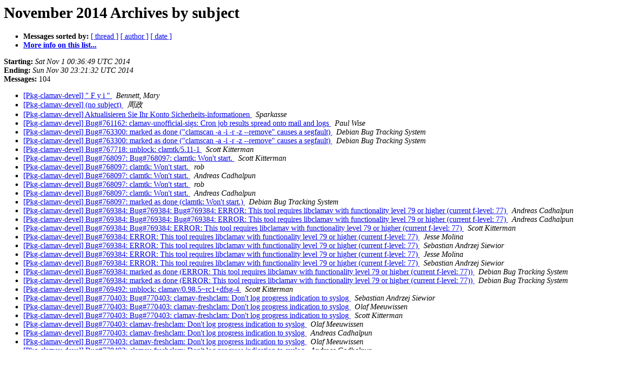

--- FILE ---
content_type: text/html
request_url: https://alioth-lists.debian.net/pipermail/pkg-clamav-devel/2014-November/subject.html
body_size: 3322
content:
<!DOCTYPE HTML PUBLIC "-//W3C//DTD HTML 4.01 Transitional//EN">
<HTML>
  <HEAD>
     <title>The Pkg-clamav-devel November 2014 Archive by subject</title>
     <META NAME="robots" CONTENT="noindex,follow">
     <META http-equiv="Content-Type" content="text/html; charset=us-ascii">
  </HEAD>
  <BODY BGCOLOR="#ffffff">
      <a name="start"></A>
      <h1>November 2014 Archives by subject</h1>
      <ul>
         <li> <b>Messages sorted by:</b>
	        <a href="thread.html#start">[ thread ]</a>
		
		<a href="author.html#start">[ author ]</a>
		<a href="date.html#start">[ date ]</a>

	     <li><b><a href="https://alioth-lists.debian.net/cgi-bin/mailman/listinfo/pkg-clamav-devel">More info on this list...
                    </a></b></li>
      </ul>
      <p><b>Starting:</b> <i>Sat Nov  1 00:36:49 UTC 2014</i><br>
         <b>Ending:</b> <i>Sun Nov 30 23:21:32 UTC 2014</i><br>
         <b>Messages:</b> 104<p>
     <ul>

<LI><A HREF="004833.html">[Pkg-clamav-devel] &quot; F y i &quot;
</A><A NAME="4833">&nbsp;</A>
<I>Bennett, Mary
</I>

<LI><A HREF="004789.html">[Pkg-clamav-devel] (no subject)
</A><A NAME="4789">&nbsp;</A>
<I>&#21608;&#25919;
</I>

<LI><A HREF="004779.html">[Pkg-clamav-devel] Aktualisieren Sie Ihr Konto	Sicherheits-informationen
</A><A NAME="4779">&nbsp;</A>
<I>Sparkasse
</I>

<LI><A HREF="004762.html">[Pkg-clamav-devel] Bug#761162: clamav-unofficial-sigs: Cron job	results spread onto mail and logs
</A><A NAME="4762">&nbsp;</A>
<I>Paul Wise
</I>

<LI><A HREF="004786.html">[Pkg-clamav-devel] Bug#763300: marked as done (&quot;clamscan -a -i -r -z --remove&quot; causes a segfault)
</A><A NAME="4786">&nbsp;</A>
<I>Debian Bug Tracking System
</I>

<LI><A HREF="004827.html">[Pkg-clamav-devel] Bug#763300: marked as done (&quot;clamscan -a -i -r -z --remove&quot; causes a segfault)
</A><A NAME="4827">&nbsp;</A>
<I>Debian Bug Tracking System
</I>

<LI><A HREF="004748.html">[Pkg-clamav-devel] Bug#767718: unblock: clamtk/5.11-1
</A><A NAME="4748">&nbsp;</A>
<I>Scott Kitterman
</I>

<LI><A HREF="004756.html">[Pkg-clamav-devel] Bug#768097:  Bug#768097: clamtk: Won't start.
</A><A NAME="4756">&nbsp;</A>
<I>Scott Kitterman
</I>

<LI><A HREF="004753.html">[Pkg-clamav-devel] Bug#768097: clamtk: Won't start.
</A><A NAME="4753">&nbsp;</A>
<I>rob
</I>

<LI><A HREF="004755.html">[Pkg-clamav-devel] Bug#768097: clamtk: Won't start.
</A><A NAME="4755">&nbsp;</A>
<I>Andreas Cadhalpun
</I>

<LI><A HREF="004757.html">[Pkg-clamav-devel] Bug#768097: clamtk: Won't start.
</A><A NAME="4757">&nbsp;</A>
<I>rob
</I>

<LI><A HREF="004758.html">[Pkg-clamav-devel] Bug#768097: clamtk: Won't start.
</A><A NAME="4758">&nbsp;</A>
<I>Andreas Cadhalpun
</I>

<LI><A HREF="004772.html">[Pkg-clamav-devel] Bug#768097: marked as done (clamtk: Won't start.)
</A><A NAME="4772">&nbsp;</A>
<I>Debian Bug Tracking System
</I>

<LI><A HREF="004770.html">[Pkg-clamav-devel] Bug#769384: Bug#769384: Bug#769384: ERROR: This	tool requires libclamav with functionality level 79 or higher	(current f-level: 77)
</A><A NAME="4770">&nbsp;</A>
<I>Andreas Cadhalpun
</I>

<LI><A HREF="004771.html">[Pkg-clamav-devel] Bug#769384: Bug#769384: Bug#769384: ERROR: This	tool requires libclamav with functionality level 79 or higher	(current f-level: 77)
</A><A NAME="4771">&nbsp;</A>
<I>Andreas Cadhalpun
</I>

<LI><A HREF="004766.html">[Pkg-clamav-devel] Bug#769384: Bug#769384: ERROR: This tool	requires libclamav with functionality level 79 or higher	(current f-level: 77)
</A><A NAME="4766">&nbsp;</A>
<I>Scott Kitterman
</I>

<LI><A HREF="004764.html">[Pkg-clamav-devel] Bug#769384: ERROR: This tool requires libclamav	with functionality level 79 or higher (current f-level: 77)
</A><A NAME="4764">&nbsp;</A>
<I>Jesse Molina
</I>

<LI><A HREF="004765.html">[Pkg-clamav-devel] Bug#769384: ERROR: This tool requires libclamav	with functionality level 79 or higher (current f-level: 77)
</A><A NAME="4765">&nbsp;</A>
<I>Sebastian Andrzej Siewior
</I>

<LI><A HREF="004767.html">[Pkg-clamav-devel] Bug#769384: ERROR: This tool requires libclamav	with functionality level 79 or higher (current f-level: 77)
</A><A NAME="4767">&nbsp;</A>
<I>Jesse Molina
</I>

<LI><A HREF="004768.html">[Pkg-clamav-devel] Bug#769384: ERROR: This tool requires libclamav	with functionality level 79 or higher (current f-level: 77)
</A><A NAME="4768">&nbsp;</A>
<I>Sebastian Andrzej Siewior
</I>

<LI><A HREF="004776.html">[Pkg-clamav-devel] Bug#769384: marked as done (ERROR: This tool requires libclamav with functionality level 79 or higher (current f-level: 77))
</A><A NAME="4776">&nbsp;</A>
<I>Debian Bug Tracking System
</I>

<LI><A HREF="004828.html">[Pkg-clamav-devel] Bug#769384: marked as done (ERROR: This tool requires libclamav with functionality level 79 or higher (current f-level: 77))
</A><A NAME="4828">&nbsp;</A>
<I>Debian Bug Tracking System
</I>

<LI><A HREF="004774.html">[Pkg-clamav-devel] Bug#769492: unblock: clamav/0.98.5~rc1+dfsg-4
</A><A NAME="4774">&nbsp;</A>
<I>Scott Kitterman
</I>

<LI><A HREF="004799.html">[Pkg-clamav-devel] Bug#770403: Bug#770403: clamav-freshclam: Don't	log progress indication to syslog
</A><A NAME="4799">&nbsp;</A>
<I>Sebastian Andrzej Siewior
</I>

<LI><A HREF="004816.html">[Pkg-clamav-devel] Bug#770403: Bug#770403: clamav-freshclam: Don't	log progress indication to syslog
</A><A NAME="4816">&nbsp;</A>
<I>Olaf Meeuwissen
</I>

<LI><A HREF="004818.html">[Pkg-clamav-devel] Bug#770403: Bug#770403: clamav-freshclam: Don't	log progress indication to syslog
</A><A NAME="4818">&nbsp;</A>
<I>Scott Kitterman
</I>

<LI><A HREF="004795.html">[Pkg-clamav-devel] Bug#770403: clamav-freshclam: Don't log progress	indication to syslog
</A><A NAME="4795">&nbsp;</A>
<I>Olaf Meeuwissen
</I>

<LI><A HREF="004803.html">[Pkg-clamav-devel] Bug#770403: clamav-freshclam: Don't log progress	indication to syslog
</A><A NAME="4803">&nbsp;</A>
<I>Andreas Cadhalpun
</I>

<LI><A HREF="004817.html">[Pkg-clamav-devel] Bug#770403: clamav-freshclam: Don't log progress	indication to syslog
</A><A NAME="4817">&nbsp;</A>
<I>Olaf Meeuwissen
</I>

<LI><A HREF="004834.html">[Pkg-clamav-devel] Bug#770403: clamav-freshclam: Don't log progress	indication to syslog
</A><A NAME="4834">&nbsp;</A>
<I>Andreas Cadhalpun
</I>

<LI><A HREF="004835.html">[Pkg-clamav-devel] Bug#770403: clamav-freshclam: Don't log progress	indication to syslog
</A><A NAME="4835">&nbsp;</A>
<I>Scott Kitterman
</I>

<LI><A HREF="004844.html">[Pkg-clamav-devel] Bug#770403: clamav-freshclam: Don't log progress	indication to syslog
</A><A NAME="4844">&nbsp;</A>
<I>Andreas Cadhalpun
</I>

<LI><A HREF="004801.html">[Pkg-clamav-devel] Bug#770581: freshclam: Can't save PID to file	/var/run/clamav/freshclam.pid: No such file or directory
</A><A NAME="4801">&nbsp;</A>
<I>Heinrich Schuchardt
</I>

<LI><A HREF="004806.html">[Pkg-clamav-devel] Bug#770581: freshclam: Can't save PID to file	/var/run/clamav/freshclam.pid: No such file or directory
</A><A NAME="4806">&nbsp;</A>
<I>Andreas Cadhalpun
</I>

<LI><A HREF="004836.html">[Pkg-clamav-devel] Bug#770581: freshclam: Can't save PID to file	/var/run/clamav/freshclam.pid: No such file or directory
</A><A NAME="4836">&nbsp;</A>
<I>Heinrich Schuchardt
</I>

<LI><A HREF="004845.html">[Pkg-clamav-devel] Bug#770581: freshclam: Can't save PID to file	/var/run/clamav/freshclam.pid: No such file or directory
</A><A NAME="4845">&nbsp;</A>
<I>Andreas Cadhalpun
</I>

<LI><A HREF="004810.html">[Pkg-clamav-devel] Bug#770647: double free in libclamunrar_iface +	memory leak in read_block()
</A><A NAME="4810">&nbsp;</A>
<I>Sebastian Andrzej Siewior
</I>

<LI><A HREF="004814.html">[Pkg-clamav-devel] Bug#770647: marked as done (double free in libclamunrar_iface + memory leak in read_block())
</A><A NAME="4814">&nbsp;</A>
<I>Debian Bug Tracking System
</I>

<LI><A HREF="004850.html">[Pkg-clamav-devel] Bug#770647: marked as done (double free in libclamunrar_iface + memory leak in read_block())
</A><A NAME="4850">&nbsp;</A>
<I>Debian Bug Tracking System
</I>

<LI><A HREF="004812.html">[Pkg-clamav-devel] Bug#770664: unblock: libclamunrar/0.98.5-1
</A><A NAME="4812">&nbsp;</A>
<I>Scott Kitterman
</I>

<LI><A HREF="004825.html">[Pkg-clamav-devel] Bug#770985: Bug#770985: Bug#770985: clamav: heap	buffer overflow when scanning a specially crafted y0da	Crypter obfuscated PE file
</A><A NAME="4825">&nbsp;</A>
<I>Scott Kitterman
</I>

<LI><A HREF="004837.html">[Pkg-clamav-devel] Bug#770985: Bug#770985: Bug#770985: clamav: heap	buffer overflow when scanning a specially crafted y0da	Crypter obfuscated PE file
</A><A NAME="4837">&nbsp;</A>
<I>Evgeni Golov
</I>

<LI><A HREF="004838.html">[Pkg-clamav-devel] Bug#770985: Bug#770985: Bug#770985: clamav: heap	buffer overflow when scanning a specially crafted y0da	Crypter obfuscated PE file
</A><A NAME="4838">&nbsp;</A>
<I>Evgeni Golov
</I>

<LI><A HREF="004839.html">[Pkg-clamav-devel] Bug#770985: Bug#770985: Bug#770985: clamav: heap	buffer overflow when scanning a specially crafted y0da	Crypter obfuscated PE file
</A><A NAME="4839">&nbsp;</A>
<I>Scott Kitterman
</I>

<LI><A HREF="004824.html">[Pkg-clamav-devel] Bug#770985: Bug#770985: clamav: heap buffer	overflow when scanning a specially crafted y0da Crypter	obfuscated PE file
</A><A NAME="4824">&nbsp;</A>
<I>Sebastian Andrzej Siewior
</I>

<LI><A HREF="004820.html">[Pkg-clamav-devel] Bug#770985: clamav: heap buffer overflow when	scanning a specially crafted y0da Crypter obfuscated PE file
</A><A NAME="4820">&nbsp;</A>
<I>Ralf Hildebrandt
</I>

<LI><A HREF="004842.html">[Pkg-clamav-devel] Bug#770985: marked as done (clamav: CVE-2014-9050: heap buffer overflow when scanning a specially crafted y0da Crypter obfuscated PE file)
</A><A NAME="4842">&nbsp;</A>
<I>Debian Bug Tracking System
</I>

<LI><A HREF="004798.html">[Pkg-clamav-devel] Charity Work
</A><A NAME="4798">&nbsp;</A>
<I>luv2charitys at gmail.com
</I>

<LI><A HREF="004819.html">[Pkg-clamav-devel] clamav 0.98.5+dfsg-1 MIGRATED to testing
</A><A NAME="4819">&nbsp;</A>
<I>Debian testing watch
</I>

<LI><A HREF="004782.html">[Pkg-clamav-devel] clamav 0.98.5+dfsg-1 packaged
</A><A NAME="4782">&nbsp;</A>
<I>Sebastian Andrzej Siewior
</I>

<LI><A HREF="004787.html">[Pkg-clamav-devel] clamav 0.98.5+dfsg-1 packaged
</A><A NAME="4787">&nbsp;</A>
<I>Andreas Cadhalpun
</I>

<LI><A HREF="004788.html">[Pkg-clamav-devel] clamav 0.98.5+dfsg-1 packaged
</A><A NAME="4788">&nbsp;</A>
<I>Scott Kitterman
</I>

<LI><A HREF="004790.html">[Pkg-clamav-devel] clamav 0.98.5+dfsg-1 packaged
</A><A NAME="4790">&nbsp;</A>
<I>Sebastian Andrzej Siewior
</I>

<LI><A HREF="004791.html">[Pkg-clamav-devel] clamav 0.98.5+dfsg-1 packaged
</A><A NAME="4791">&nbsp;</A>
<I>Andreas Cadhalpun
</I>

<LI><A HREF="004792.html">[Pkg-clamav-devel] clamav 0.98.5+dfsg-1 packaged
</A><A NAME="4792">&nbsp;</A>
<I>Andreas Cadhalpun
</I>

<LI><A HREF="004793.html">[Pkg-clamav-devel] clamav 0.98.5+dfsg-1 packaged
</A><A NAME="4793">&nbsp;</A>
<I>Sebastian Andrzej Siewior
</I>

<LI><A HREF="004800.html">[Pkg-clamav-devel] clamav 0.98.5+dfsg-1 packaged
</A><A NAME="4800">&nbsp;</A>
<I>Andreas Cadhalpun
</I>

<LI><A HREF="004759.html">[Pkg-clamav-devel] clamav 0.98.5~rc1+dfsg-3 MIGRATED to testing
</A><A NAME="4759">&nbsp;</A>
<I>Debian testing watch
</I>

<LI><A HREF="004781.html">[Pkg-clamav-devel] clamav 0.98.5~rc1+dfsg-4 MIGRATED to testing
</A><A NAME="4781">&nbsp;</A>
<I>Debian testing watch
</I>

<LI><A HREF="004841.html">[Pkg-clamav-devel] clamav_0.98.1+dfsg-1+deb6u4_amd64.changes	ACCEPTED into squeeze-lts
</A><A NAME="4841">&nbsp;</A>
<I>Debian FTP Masters
</I>

<LI><A HREF="004797.html">[Pkg-clamav-devel] clamav_0.98.5+dfsg-0+deb7u1_amd64.changes	ACCEPTED into proposed-updates-&gt;stable-new
</A><A NAME="4797">&nbsp;</A>
<I>Debian FTP Masters
</I>

<LI><A HREF="004826.html">[Pkg-clamav-devel] clamav_0.98.5+dfsg-0+deb7u1_amd64.changes	ACCEPTED into proposed-updates-&gt;stable-new, proposed-updates
</A><A NAME="4826">&nbsp;</A>
<I>Debian FTP Masters
</I>

<LI><A HREF="004785.html">[Pkg-clamav-devel] clamav_0.98.5+dfsg-1_amd64.changes ACCEPTED into	unstable
</A><A NAME="4785">&nbsp;</A>
<I>Debian FTP Masters
</I>

<LI><A HREF="004775.html">[Pkg-clamav-devel] clamav_0.98.5~rc1+dfsg-4_i386.changes ACCEPTED	into unstable
</A><A NAME="4775">&nbsp;</A>
<I>Debian FTP Masters
</I>

<LI><A HREF="004760.html">[Pkg-clamav-devel] clamtk 5.11-1 MIGRATED to testing
</A><A NAME="4760">&nbsp;</A>
<I>Debian testing watch
</I>

<LI><A HREF="004750.html">[Pkg-clamav-devel] clamtk_5.11-1_i386.changes ACCEPTED into unstable
</A><A NAME="4750">&nbsp;</A>
<I>Debian FTP Masters
</I>

<LI><A HREF="004747.html">[Pkg-clamav-devel] Congratulations
</A><A NAME="4747">&nbsp;</A>
<I>Ruth Horwitz
</I>

<LI><A HREF="004809.html">[Pkg-clamav-devel] Darlehen angebot
</A><A NAME="4809">&nbsp;</A>
<I>KRAUSE Arno
</I>

<LI><A HREF="004777.html">[Pkg-clamav-devel] Dear Beloved,
</A><A NAME="4777">&nbsp;</A>
<I>Laurie Maarja
</I>

<LI><A HREF="004761.html">[Pkg-clamav-devel] From Hong Leong Bank Malaysia,
</A><A NAME="4761">&nbsp;</A>
<I>Govisumber NDH
</I>

<LI><A HREF="004847.html">[Pkg-clamav-devel] Guaranteed 3%
</A><A NAME="4847">&nbsp;</A>
<I>Faris Deeb
</I>

<LI><A HREF="004752.html">[Pkg-clamav-devel] Hello can we be friend
</A><A NAME="4752">&nbsp;</A>
<I>victory doncan
</I>

<LI><A HREF="004832.html">[Pkg-clamav-devel] hi
</A><A NAME="4832">&nbsp;</A>
<I>eliza babe
</I>

<LI><A HREF="004780.html">[Pkg-clamav-devel] I am waiting to hear from you
</A><A NAME="4780">&nbsp;</A>
<I>Rachel Dekel
</I>

<LI><A HREF="004846.html">[Pkg-clamav-devel] libclamunrar 0.98.5-1 MIGRATED to testing
</A><A NAME="4846">&nbsp;</A>
<I>Debian testing watch
</I>

<LI><A HREF="004831.html">[Pkg-clamav-devel] libclamunrar_0.98.5-0+deb7u1_amd64.changes	ACCEPTED into proposed-updates-&gt;stable-new
</A><A NAME="4831">&nbsp;</A>
<I>Debian FTP Masters
</I>

<LI><A HREF="004849.html">[Pkg-clamav-devel] libclamunrar_0.98.5-0+deb7u1_amd64.changes	ACCEPTED into proposed-updates-&gt;stable-new, proposed-updates
</A><A NAME="4849">&nbsp;</A>
<I>Debian FTP Masters
</I>

<LI><A HREF="004813.html">[Pkg-clamav-devel] libclamunrar_0.98.5-1_i386.changes ACCEPTED into	unstable
</A><A NAME="4813">&nbsp;</A>
<I>Debian FTP Masters
</I>

<LI><A HREF="004763.html">[Pkg-clamav-devel] New Windows
</A><A NAME="4763">&nbsp;</A>
<I>sales
</I>

<LI><A HREF="004807.html">[Pkg-clamav-devel] Processed (with 1 errors): merging #770581 into	#767353
</A><A NAME="4807">&nbsp;</A>
<I>Debian Bug Tracking System
</I>

<LI><A HREF="004805.html">[Pkg-clamav-devel] Processed (with 1 errors): Re: Bug#770581: freshclam: Can't save PID to file /var/run/clamav/freshclam.pid: No such file or directory
</A><A NAME="4805">&nbsp;</A>
<I>Debian Bug Tracking System
</I>

<LI><A HREF="004829.html">[Pkg-clamav-devel] Processed: fix in stable
</A><A NAME="4829">&nbsp;</A>
<I>Debian Bug Tracking System
</I>

<LI><A HREF="004823.html">[Pkg-clamav-devel] Processed: found 770985 in 0.97.8+dfsg-1
</A><A NAME="4823">&nbsp;</A>
<I>Debian Bug Tracking System
</I>

<LI><A HREF="004808.html">[Pkg-clamav-devel] Processed: merging #770581 into #767353
</A><A NAME="4808">&nbsp;</A>
<I>Debian Bug Tracking System
</I>

<LI><A HREF="004802.html">[Pkg-clamav-devel] Processed: Re: Bug#767350: journald: does not	respect carriage return
</A><A NAME="4802">&nbsp;</A>
<I>Debian Bug Tracking System
</I>

<LI><A HREF="004754.html">[Pkg-clamav-devel] Processed: Re: Bug#768097: clamtk: Won't start.
</A><A NAME="4754">&nbsp;</A>
<I>Debian Bug Tracking System
</I>

<LI><A HREF="004769.html">[Pkg-clamav-devel] Processed: Re: Bug#769384: ERROR: This tool requires libclamav with functionality level 79 or higher (current f-level: 77)
</A><A NAME="4769">&nbsp;</A>
<I>Debian Bug Tracking System
</I>

<LI><A HREF="004804.html">[Pkg-clamav-devel] Processed: Re: Bug#770403: clamav-freshclam: Don't log progress indication to syslog
</A><A NAME="4804">&nbsp;</A>
<I>Debian Bug Tracking System
</I>

<LI><A HREF="004843.html">[Pkg-clamav-devel] Processed: Re: Bug#770403: clamav-freshclam: Don't log progress indication to syslog
</A><A NAME="4843">&nbsp;</A>
<I>Debian Bug Tracking System
</I>

<LI><A HREF="004822.html">[Pkg-clamav-devel] Processed: retitle 770985 to clamav: CVE-2014-9050: heap buffer overflow when scanning a specially crafted y0da Crypter obfuscated PE file
</A><A NAME="4822">&nbsp;</A>
<I>Debian Bug Tracking System
</I>

<LI><A HREF="004815.html">[Pkg-clamav-devel] Processed: tagging 770647
</A><A NAME="4815">&nbsp;</A>
<I>Debian Bug Tracking System
</I>

<LI><A HREF="004821.html">[Pkg-clamav-devel] Processed: user debian-security at lists.debian.org, usertagging 770985, tagging 770985 ...
</A><A NAME="4821">&nbsp;</A>
<I>Debian Bug Tracking System
</I>

<LI><A HREF="004840.html">[Pkg-clamav-devel] Processing of	clamav_0.98.1+dfsg-1+deb6u4_amd64.changes
</A><A NAME="4840">&nbsp;</A>
<I>Debian FTP Masters
</I>

<LI><A HREF="004796.html">[Pkg-clamav-devel] Processing of	clamav_0.98.5+dfsg-0+deb7u1_amd64.changes
</A><A NAME="4796">&nbsp;</A>
<I>Debian FTP Masters
</I>

<LI><A HREF="004784.html">[Pkg-clamav-devel] Processing of clamav_0.98.5+dfsg-1_amd64.changes
</A><A NAME="4784">&nbsp;</A>
<I>Debian FTP Masters
</I>

<LI><A HREF="004773.html">[Pkg-clamav-devel] Processing of	clamav_0.98.5~rc1+dfsg-4_i386.changes
</A><A NAME="4773">&nbsp;</A>
<I>Debian FTP Masters
</I>

<LI><A HREF="004749.html">[Pkg-clamav-devel] Processing of clamtk_5.11-1_i386.changes
</A><A NAME="4749">&nbsp;</A>
<I>Debian FTP Masters
</I>

<LI><A HREF="004830.html">[Pkg-clamav-devel] Processing of	libclamunrar_0.98.5-0+deb7u1_amd64.changes
</A><A NAME="4830">&nbsp;</A>
<I>Debian FTP Masters
</I>

<LI><A HREF="004811.html">[Pkg-clamav-devel] Processing of libclamunrar_0.98.5-1_i386.changes
</A><A NAME="4811">&nbsp;</A>
<I>Debian FTP Masters
</I>

<LI><A HREF="004778.html">[Pkg-clamav-devel] Progress on clamav bugs
</A><A NAME="4778">&nbsp;</A>
<I>Scott Kitterman
</I>

<LI><A HREF="004794.html">[Pkg-clamav-devel] PR&#205;SNE MEZI MNOU A TEBOU
</A><A NAME="4794">&nbsp;</A>
<I>Sarmi Nasri
</I>

<LI><A HREF="004783.html">[Pkg-clamav-devel] THE FIRST $5000.00 WAS SENT TODAY
</A><A NAME="4783">&nbsp;</A>
<I>Mr Wilson Willa
</I>

<LI><A HREF="004848.html">[Pkg-clamav-devel] tommath
</A><A NAME="4848">&nbsp;</A>
<I>Sebastian Andrzej Siewior
</I>

<LI><A HREF="004751.html">[Pkg-clamav-devel] &#1055;&#1086;&#1076;&#1089;&#1083;&#1091;&#1096;&#1074;  &#1072;&#1085;&#1077; &#1085;&#1072; GSM-&#1084;&#1080;
</A><A NAME="4751">&nbsp;</A>
<I>Security
</I>

    </ul>
    <p>
      <a name="end"><b>Last message date:</b></a> 
       <i>Sun Nov 30 23:21:32 UTC 2014</i><br>
    <b>Archived on:</b> <i>Sun Nov 30 23:21:44 UTC 2014</i>
    <p>
   <ul>
         <li> <b>Messages sorted by:</b>
	        <a href="thread.html#start">[ thread ]</a>
		
		<a href="author.html#start">[ author ]</a>
		<a href="date.html#start">[ date ]</a>
	     <li><b><a href="https://alioth-lists.debian.net/cgi-bin/mailman/listinfo/pkg-clamav-devel">More info on this list...
                    </a></b></li>
     </ul>
     <p>
     <hr>
     <i>This archive was generated by
     Pipermail 0.09 (Mailman edition).</i>
  </BODY>
</HTML>

